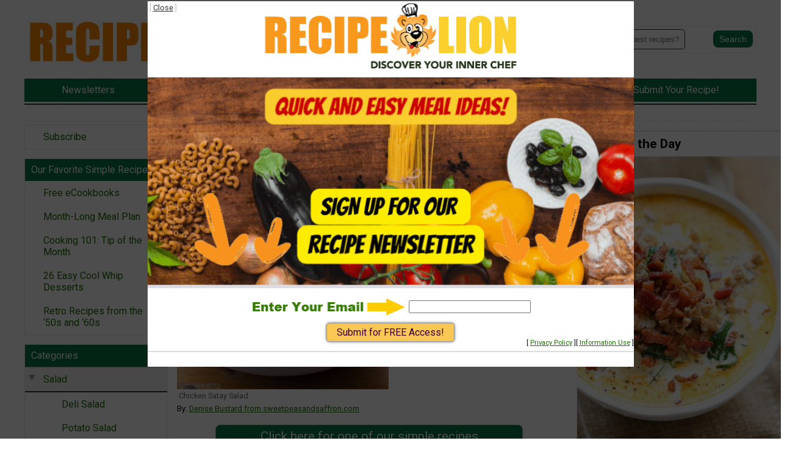

--- FILE ---
content_type: text/html; charset=utf-8
request_url: https://www.google.com/recaptcha/api2/aframe
body_size: -87
content:
<!DOCTYPE HTML><html><head><meta http-equiv="content-type" content="text/html; charset=UTF-8"></head><body><script nonce="1NEXdfzHwNXMorsNSv4qfg">/** Anti-fraud and anti-abuse applications only. See google.com/recaptcha */ try{var clients={'sodar':'https://pagead2.googlesyndication.com/pagead/sodar?'};window.addEventListener("message",function(a){try{if(a.source===window.parent){var b=JSON.parse(a.data);var c=clients[b['id']];if(c){var d=document.createElement('img');d.src=c+b['params']+'&rc='+(localStorage.getItem("rc::a")?sessionStorage.getItem("rc::b"):"");window.document.body.appendChild(d);sessionStorage.setItem("rc::e",parseInt(sessionStorage.getItem("rc::e")||0)+1);localStorage.setItem("rc::h",'1762250782307');}}}catch(b){}});window.parent.postMessage("_grecaptcha_ready", "*");}catch(b){}</script></body></html>